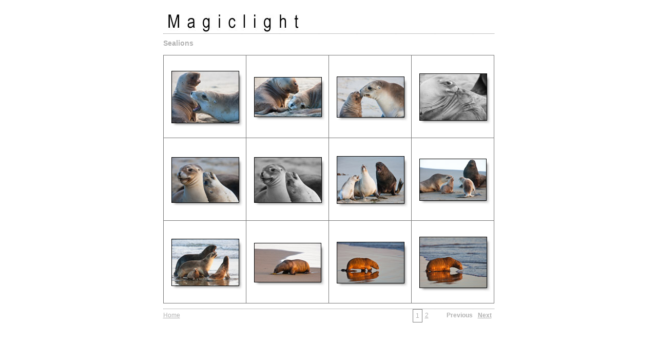

--- FILE ---
content_type: text/html
request_url: https://magiclight.co.nz/Sealions/index.html
body_size: 1329
content:

<!DOCTYPE HTML PUBLIC "-//W3C//DTD HTML 4.01 Transitional//EN" "http://www.w3.org/TR/html4/loose.dtd">
<html xmlns="http://www.w3.org/1999/xhtml" xml:lang="en">
<head>


<meta http-equiv="Content-Type" content="text/html; charset=UTF-8" >
<meta name="Keywords" content="photography,software,photos,digital darkroom,gallery,image,photographer,adobe,photoshop,lightroom" >
<meta name="generator" content="Adobe Photoshop Lightroom" >
<title></title>
<link rel="stylesheet" type="text/css" media="screen" title="Custom Settings" href="content/custom.css" >
<link rel="stylesheet" type="text/css" media="screen" title="Custom Settings" href="./resources/css/master.css" >


<script type="text/javascript">
window.AgMode = "publish";
cellRolloverColor="#A1A1A1";
cellColor="#949494";
</script>
<script type="text/javascript" src="./resources/js/live_update.js">
</script>


<!--[if lt IE 7.]> <script defer type="text/javascript" src="./resources/js/pngfix.js"></script> <![endif]-->
<!--[if gt IE 6]> <link rel="stylesheet" href="./resources/css/ie7.css"></link> <![endif]-->
<!--[if lt IE 7.]> <link rel="stylesheet" href="./resources/css/ie6.css"></link> <![endif]-->
</head>


<body>


<div id="wrapper_thumb">
    <div id="model.nonCSS.idplateEnabled">
    <div class="logo"> <a href="http://www.magiclight.co.nz"> <img width="275" height="45" class="pngDelayDisplay" src="content/logo.png" alt="Logo"> </a> </div>
  </div>
  
  
  <div id="sitetitle">
    <h1 onclick="clickTarget( this, 'metadata.siteTitle.value' );" id="metadata.siteTitle.value" class="textColor"></h1>
  </div>
  <div id="collectionHeader">
    <h1 onclick="clickTarget( this, 'metadata.groupTitle.value' );" id="metadata.groupTitle.value" class="textColor">Sealions</h1>
    <p onclick="clickTarget( this, 'metadata.groupDescription.value' );" id="metadata.groupDescription.value" class="textColor"></p>
  </div>


  
  <div id="stage">
    <div id="index">
              
		
                                        <div class="thumbnail borderTopLeft" onmouseover="window.gridOn( this.parentNode, 'ID1053542_thumb' );" onmouseout="window.gridOff( this.parentNode );" onclick="window.location.href='content/_C3K3863_large.html'">
            <div class="itemNumber">1</div>
            <a href="content/_C3K3863_large.html" onclick="return needThumbImgLink;">
            <div style="margin-left:15px; margin-top:30px;">
                            <div class="dropShadow">
                <div class="inner">
                                    <img src="content/images/thumb/_C3K3863.jpg" id="ID1053542_thumb" alt="" class="thumb" />
                                  </div>
              </div>
                          </div>
            </a> </div>
                  <div class="thumbnail borderTopLeft" onmouseover="window.gridOn( this.parentNode, 'ID1053670_thumb' );" onmouseout="window.gridOff( this.parentNode );" onclick="window.location.href='content/_C3K3864_large.html'">
            <div class="itemNumber">2</div>
            <a href="content/_C3K3864_large.html" onclick="return needThumbImgLink;">
            <div style="margin-left:15px; margin-top:42px;">
                            <div class="dropShadow">
                <div class="inner">
                                    <img src="content/images/thumb/_C3K3864.jpg" id="ID1053670_thumb" alt="" class="thumb" />
                                  </div>
              </div>
                          </div>
            </a> </div>
                  <div class="thumbnail borderTopLeft" onmouseover="window.gridOn( this.parentNode, 'ID1054571_thumb' );" onmouseout="window.gridOff( this.parentNode );" onclick="window.location.href='content/_C3K3897_large.html'">
            <div class="itemNumber">3</div>
            <a href="content/_C3K3897_large.html" onclick="return needThumbImgLink;">
            <div style="margin-left:15px; margin-top:41px;">
                            <div class="dropShadow">
                <div class="inner">
                                    <img src="content/images/thumb/_C3K3897.jpg" id="ID1054571_thumb" alt="" class="thumb" />
                                  </div>
              </div>
                          </div>
            </a> </div>
                  <div class="thumbnail borderTopLeft borderRight" onmouseover="window.gridOn( this.parentNode, 'ID1085407_thumb' );" onmouseout="window.gridOff( this.parentNode );" onclick="window.location.href='content/_C3K3925_large.html'">
            <div class="itemNumber">4</div>
            <a href="content/_C3K3925_large.html" onclick="return needThumbImgLink;">
            <div style="margin-left:15px; margin-top:35px;">
                            <div class="dropShadow">
                <div class="inner">
                                    <img src="content/images/thumb/_C3K3925.jpg" id="ID1085407_thumb" alt="" class="thumb" />
                                  </div>
              </div>
                          </div>
            </a> </div>
                  <div class="clear">
          </div>
                  <div class="thumbnail borderTopLeft" onmouseover="window.gridOn( this.parentNode, 'ID1055399_thumb' );" onmouseout="window.gridOff( this.parentNode );" onclick="window.location.href='content/_C3K3929_large.html'">
            <div class="itemNumber">5</div>
            <a href="content/_C3K3929_large.html" onclick="return needThumbImgLink;">
            <div style="margin-left:15px; margin-top:37px;">
                            <div class="dropShadow">
                <div class="inner">
                                    <img src="content/images/thumb/_C3K3929.jpg" id="ID1055399_thumb" alt="" class="thumb" />
                                  </div>
              </div>
                          </div>
            </a> </div>
                  <div class="thumbnail borderTopLeft" onmouseover="window.gridOn( this.parentNode, 'ID1085507_thumb' );" onmouseout="window.gridOff( this.parentNode );" onclick="window.location.href='content/_C3K3929_1_large.html'">
            <div class="itemNumber">6</div>
            <a href="content/_C3K3929_1_large.html" onclick="return needThumbImgLink;">
            <div style="margin-left:15px; margin-top:37px;">
                            <div class="dropShadow">
                <div class="inner">
                                    <img src="content/images/thumb/_C3K3929_1.jpg" id="ID1085507_thumb" alt="" class="thumb" />
                                  </div>
              </div>
                          </div>
            </a> </div>
                  <div class="thumbnail borderTopLeft" onmouseover="window.gridOn( this.parentNode, 'ID1056687_thumb' );" onmouseout="window.gridOff( this.parentNode );" onclick="window.location.href='content/_C3K3986_large.html'">
            <div class="itemNumber">7</div>
            <a href="content/_C3K3986_large.html" onclick="return needThumbImgLink;">
            <div style="margin-left:15px; margin-top:35px;">
                            <div class="dropShadow">
                <div class="inner">
                                    <img src="content/images/thumb/_C3K3986.jpg" id="ID1056687_thumb" alt="" class="thumb" />
                                  </div>
              </div>
                          </div>
            </a> </div>
                  <div class="thumbnail borderTopLeft borderRight" onmouseover="window.gridOn( this.parentNode, 'ID1056807_thumb' );" onmouseout="window.gridOff( this.parentNode );" onclick="window.location.href='content/_C3K3994_large.html'">
            <div class="itemNumber">8</div>
            <a href="content/_C3K3994_large.html" onclick="return needThumbImgLink;">
            <div style="margin-left:15px; margin-top:40px;">
                            <div class="dropShadow">
                <div class="inner">
                                    <img src="content/images/thumb/_C3K3994.jpg" id="ID1056807_thumb" alt="" class="thumb" />
                                  </div>
              </div>
                          </div>
            </a> </div>
                  <div class="clear">
          </div>
                  <div class="thumbnail borderTopLeft borderBottom" onmouseover="window.gridOn( this.parentNode, 'ID1057130_thumb' );" onmouseout="window.gridOff( this.parentNode );" onclick="window.location.href='content/_C3K4016_large.html'">
            <div class="itemNumber">9</div>
            <a href="content/_C3K4016_large.html" onclick="return needThumbImgLink;">
            <div style="margin-left:15px; margin-top:35px;">
                            <div class="dropShadow">
                <div class="inner">
                                    <img src="content/images/thumb/_C3K4016.jpg" id="ID1057130_thumb" alt="" class="thumb" />
                                  </div>
              </div>
                          </div>
            </a> </div>
                  <div class="thumbnail borderTopLeft borderBottom" onmouseover="window.gridOn( this.parentNode, 'ID1057492_thumb' );" onmouseout="window.gridOff( this.parentNode );" onclick="window.location.href='content/_C3K4038_large.html'">
            <div class="itemNumber">10</div>
            <a href="content/_C3K4038_large.html" onclick="return needThumbImgLink;">
            <div style="margin-left:15px; margin-top:43px;">
                            <div class="dropShadow">
                <div class="inner">
                                    <img src="content/images/thumb/_C3K4038.jpg" id="ID1057492_thumb" alt="" class="thumb" />
                                  </div>
              </div>
                          </div>
            </a> </div>
                  <div class="thumbnail borderTopLeft borderBottom" onmouseover="window.gridOn( this.parentNode, 'ID1059787_thumb' );" onmouseout="window.gridOff( this.parentNode );" onclick="window.location.href='content/_C3K4113_large.html'">
            <div class="itemNumber">11</div>
            <a href="content/_C3K4113_large.html" onclick="return needThumbImgLink;">
            <div style="margin-left:15px; margin-top:41px;">
                            <div class="dropShadow">
                <div class="inner">
                                    <img src="content/images/thumb/_C3K4113.jpg" id="ID1059787_thumb" alt="" class="thumb" />
                                  </div>
              </div>
                          </div>
            </a> </div>
                  <div class="thumbnail borderTopLeft borderRight borderBottom" onmouseover="window.gridOn( this.parentNode, 'ID1081146_thumb' );" onmouseout="window.gridOff( this.parentNode );" onclick="window.location.href='content/_C3K4116_large.html'">
            <div class="itemNumber">12</div>
            <a href="content/_C3K4116_large.html" onclick="return needThumbImgLink;">
            <div style="margin-left:15px; margin-top:31px;">
                            <div class="dropShadow">
                <div class="inner">
                                    <img src="content/images/thumb/_C3K4116.jpg" id="ID1081146_thumb" alt="" class="thumb" />
                                  </div>
              </div>
                          </div>
            </a> </div>
                  <div class="clear">
          </div>
            </div>
  </div>
  <div class="clear">
  </div>

  
  <div class="pagination">
    <ul>
                        <li class="current textColor">1</li>
                  <li class="textColor"> <a href="index_2.html">2</a> </li>
                			      <li class="previous textColor"> Previous </li>
							      <li class="next textColor"> <a class="paginationLinks" href="index_2.html">Next</a> </li>
				          </ul>
  </div>


  
  <div id="contact">
          <a href="http://www.magiclight.co.nz"> <span
        class="textColor" id="metadata.contactInfo.value">Home</span>
          </a>
      </div>
  <div class="clear">
  </div>
</div>
</body>
</html>


